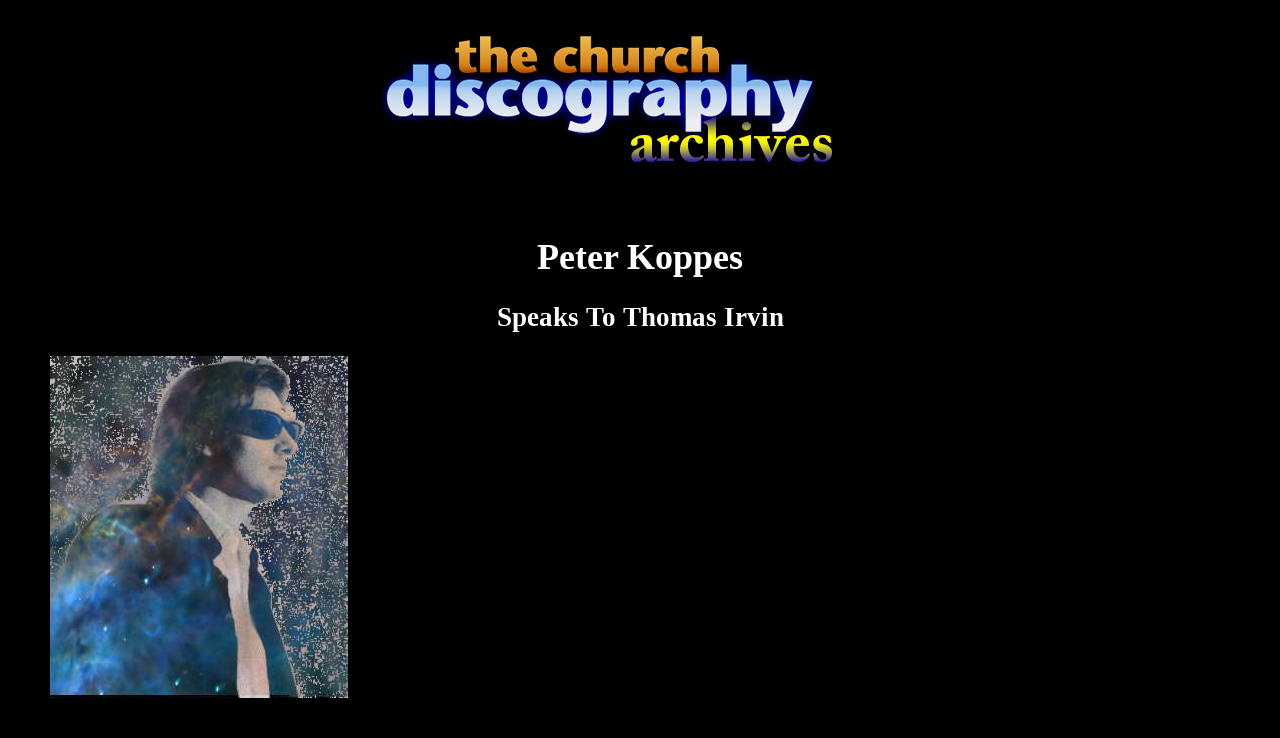

--- FILE ---
content_type: text/html
request_url: https://shadowcabi.net/archives/pkoppes/OSC/OLDSCsckoppes.html
body_size: 20655
content:
<!doctype html>
<html>
<head>
<meta charset="utf-8">
<title>Shadow Cabinet - Peter Koppes</title>
<style type="text/css">
body,td,th {
    color: rgba(255,255,255,1);
    font-family: Cambria, "Hoefler Text", "Liberation Serif", Times, "Times New Roman", serif;
    font-style: normal;
    font-size: 18px;
}
body {
    background-color: rgba(0,0,0,1);
    margin-left: 50px;
    margin-right: 50px;
}
</style>
</head>

<body>
<center>
  <img src="../../images/discography_logo-archive.jpg" width="703" height="160" alt=""/></center>
<p>&nbsp;</p>
<center>
  <h1>Peter Koppes</h1>
  <h2>Speaks To Thomas Irvin</h2>
</center>
<img src="bripk2.jpg" width="298" height="342" alt=""/>
<p>"I don't really talk about things very much, but I'm at a point now where I think it's about time I started telling people what I actually did."</p>
<p>After 8 albums with the Church and three solo albums (Manchild &amp; Myth, From the Well, and the newly-released Water Rites), Peter Koppes has remained the mystery man of the Church. While bandmates Steve Kilbey and Marty Willson-Piper have gotten more attention (and interviews), Koppes has not sought to turn the spotlight his way, preferring, to use an overused-but-appropriate cliche, to let the music do the talking.</p>
<p>But now, in this exclusive interview for Shadow Cabinet, Peter tells us what he's been doing since leaving the Church after the Priest=Aura album, and gives new insight into the Church's past and future.</p>
<p>Peter displayed great passion when talking about his contributions to the Church, (and erased many assumptions about who-did-what in the band) but his enthusiasm is clearly for the future, with the release of Water Rites and his playing on new material for the Church.</p>
<p>As a long-time fan (and one who swoons every time he hears the acoustic guitar solo in "Almost With You") it was a huge privilege to interview Peter, who, despite suffering from a sore throat, was happy to answer all my questions (in fact, I was unprepared for his willingness to talk, and was caught without a second cassette when the first ran out after 90 minutes). I told Peter that the last 5 minutes or so of the conversation didn't make the tape, but Peter laughingly told me to just keep it to myself, as it was a funny but passionate attack against a critic who had slagged him off as an incompetent guitarist.</p>
<p>The interview began with Peter asking a number of questions about how this was to be used, and when I told him it was for a Church web page, he said, "What's the name of your site? Is it Shadow Cabinet?" I explained it was, and that it would also be sent to the Seance mailing list. He asked about the nature of the mailing list, and I explained that it was an exchange of information for Church fans and that the question "does anyone know how to get a copy of Sing Songs" comes up about every week. Peter gave the first of many surprises immediately: "Steve's got a hundred in his basement. He doesn't know how they got there but he's apparently got them."</p>
<p>Thanks go out to Sebastian at Phantom for arranging the interview, and to Cathy Weise (coincidentally the most vocal Peter Koppes fan I know) for transcribing the interview. While "webbifying" the interview, Brian has linked only the first occurence of frequently used terms. The largest thanks, of course, I reserve for Peter, both for consenting to the interview and for releasing Water Rites. Which is where we begin...</p>
<p>PK: OK, well the idea of this record that I released is from the Iridescence sessions. You know Iridescence?</p>
<p>TI: Yeah, you bet. In fact, it's just outstanding.</p>
<p>PK: Really. I'm glad you enjoyed it. It's exactly the same sessions. We just finished off Iridescence out of the sixteen tracks that were recorded, and the other thirteen were just left to finish off as I could come to doing them. I ended up with quite a few guest artists apart from the original band on the record. It took quite a few years to do, but I did it in some of the best studios here in Australia. That's why it took a long time, because I did take advantage of people's gratuities, availability, and things like that. Some of it was done up at The Music Farm, which is probably where I spent most of the time doing it. I'd go up there occasionally to do a bit here and there. I don't know, what did you want to know about it?</p>
<p>TI: One of the things that I had noticed, actually just a couple of weeks ago, I was looking at some tapes that I had of an interview you had done on MTV during the Gold Afternoon Fix promotional time. You had said you had something new you were recording, and that it was a big production, and you said something like "yeah, I can't help myself", or something like that, about the production. That interview was after From The Well, so I thought that must be the Iridescence work, I suppose.</p>
<p>PK: Yeah. Well, that's probably right.</p>
<p>TI: So am I correct in assuming this is purely your production, or did you have another producer or engineer with you the whole time?</p>
<p>PK: I'm basically the producer and I had a co-producer that was on the Iridescence material. He was the full co-producer for that material. We recorded the backing tracks to ten of the songs with him.</p>
<p>TI: That's Ted Howard?</p>
<p>PK: Yeah. Another guy called Greg Courtney ended up finishing up the album with me, so I co-produced it with him and Anthony Smith, who actually spent a lot of time doing it with me as well. But, mostly, it was Greg and me who finished it off.</p>
<p>TI: Well, eveybody who's heard Iridescence just raves about it, especially Peak to Peak. It's one of those epic rock riff songs.</p>
<p>PK: I'm glad you like it. At the time, I was really glad. I thought it was the best thing on the record to release at that time, especially as a single. You can't buck the system. To get a successful record, you have to get airplay, so I thought that was the most likely song to get airplay. It got a bit of airplay around here, but as an album, Water Rites has much better tracks than anything on the EP. Although the EP has Her Mark, which is the band doing a track from From The Well, which would give you an idea of what the songs, for me and for the public, I thought it was interesting that they could hear the difference of a band playing songs compared to, you know, strict clinical production like From The Well, which I really like. The band sort of puts more energy into things.</p>
<p>The last track on Iridescence was a co-write with somebody who is in a different field of music. She's into a much heavier style of music, and so that didn't really seem appropriate for the album anyway. So I was happy to put the EP out like that, but the album is much more consistent. I don't know if I should be quoting somebody, but this person who contacted me here for the magazine in England said it's the most consistent Church solo album in her mind. I don't know if she's biased because she's a good friend of mine now, but I'm very proud of the tracks on that album. If I left The Church, it was because that band was such a good band to play with. Obviously, The Church was a fantastic band to play with, but I had an incredible musical experience with The Well. That's why I recorded the band. The tracks on the album are much closer to what you'd imagine, I think, a Church record would be like.</p>
<p>TI: In the sense, more of the Peter Koppes vision of what a Church record should be like?</p>
<p>PK: I suppose you'd have to say that, yeah. I was recording these things up in The Music Farm and people were dropping by, this is a beautiful studio in the middle of the hills of the most glorious beautiful country in the world, you know? Like the sub-tropical equivalent to the English countryside or something like that. People were coming by who didn't know where I was from, really, and just walked into the studio because that's the nature of the place, and they said "gee, that sounds like a band that I've heard before." And then they'd finally say, "yeah, that sounds like The Church." That's how I got an arbitrary opinion on it, from that point of view. I don't want it to sound like I'm selling it like that, because I didn't want it to particularly sound like The Church, because the idea was to do whatever I was doing when I wrote it. It's a pretty big production record, like we used up to thirty tracks on a twenty-four track machine. We put three or four tracks on the same track to mix it, which was a lot of work. It's like what The Beatles used to do on eight tracks, things like that. They'd have about four different sounds on the same track so they'd have to change the tones and mixing and things like that as the track went by, so it would be ready for the next bit. That's what we did. We had a twenty-four track machine that we had sometimes four or five things on the one track at different times throughout the song.</p>
<p>TI: Yeah, so you can save your tracks. You can use it for an intro and then later on that track gets used for something else so it's not like a simultaneous sort of thing.</p>
<p>PK: And there's an epic song on it as well. It's got a sixty track vocal.</p>
<p>TI: (laughs)</p>
<p>PK: What we did, we recorded this choir, an eight person choir, in stereo and double tracked it eight times.</p>
<p>TI: That would be sixty-four.</p>
<p>PK: Yeah. Then we bounced that down to two and bounced it onto the tape.</p>
<p>TI: Wow.</p>
<p>PK: So you can see why it took me so long to do anyway. It doesn't matter how long you take to do something, it doesn't necessarily make it good, but I think it's pretty good and a lot of other people do too.</p>
<p>TI: Yeah, you can at least appreciate the craftsmanship in something of that nature.</p>
<p>PK: I hate overstating technicalities because it sounds like it's a short fall to something really good, but it was a labor of love for a lot of people involved in the process too, that they went to that much trouble.</p>
<p>TI: Right. So now, do you plan to be actively promoting this in terms of live shows?</p>
<p>PK: I pretty much doubt that. The Church, for its success, used to lose money touring.</p>
<p>TI: Yeah. I've heard a lot about that.</p>
<p>PK: Yeah, so I think the times have changed a lot, you know? It's probably even less likely that people can go and tour now. I'd love to go and play with the band again, but I don't think so. I think I'm just going to release this record and move on.</p>
<p>TI: Somewhere along the line, we had some information that maybe you were doing something with a reggae artist or something like that?</p>
<p>PK: Oh yeah. Richard got involved with a guy called Starman. He's a very talented rap reggae artist.</p>
<p>TI: Like a dance hall kind of thing?</p>
<p>PK: No. A cross between hip-hop and reggae. Kind of spiritual political.</p>
<p>TI: He's from Australia?</p>
<p>PK: No, he's Jamaican. We're not really too sure about his genuine history, but he supposedly studied in England and lives in Australia and kind of goes back to Jamaica and things like that. He's definitely got a Jamaican accent, you know. He's musically great, but it was awkward to work with him because it was like reggae Spinal Tap. We did an African festival in the capitol of Australia, which is called Canberra, which is strangely the place where Steve and I met and grew up...</p>
<p>TI: Yeah...</p>
<p>PK: So we went and did an African festival there, and that's about all I ever did with him because we were lucky to get out of there with out a kind of financial... it's horrible to talk about money as being an important thing in the music business, but when it becomes a metaphor for people not respecting you...</p>
<p>TI: Right... yeah...</p>
<p>PK: It was just an organizational mess, really. The music was brilliant and was one of the greatest experiences I ever had in music.</p>
<p>TI: Is this something that was recorded, or was it just a one-off performance?</p>
<p>PK: Well, it was recorded for TV in Australia. ABC TV recorded one day. It was reggae Spinal Tap the whole time, and I couldn't take the stress so I left. That was with Richard and Anthony as well, actually.</p>
<p>TI: Anthony Smith?</p>
<p>PK: Yeah. They are fantastic musicians, I tell you, I just love playing with those guys, you know?</p>
<p>TI: Does Anthony play bass?</p>
<p>PK: No, no, he's the keyboard player.</p>
<p>TI: OK. I'm mixed up because I've got all my Peter Koppes stuff sitting here as my reference, you know, and I see just people's names listed on the back of Iridescence. It doesn't list who plays what. So on the Iridescence single, you've got Richard Ploog and then a number of other people whose names I don't recognize.</p>
<p>PK: Don't you? Jim Leone is the bass player from a band called Celibate Rifles. Anthony Smith is a very, very respected keyboard player, from my point of view and a lot of other people's. At the time when The Church started, there were two other bands in the country that were really good. One of them was Midnight Oil and the other was a band called Flowers, who later changed their name to Icehouse, because there was a band in America called Flowers. He was the original keyboard player with Icehouse/Flowers. TI: A friend of mine, Cathy, lives in Chicago and is the person who owns your Heyday shirt. She's a huge Icehouse fan and I'm surprised she didn't point that out to me.</p>
<p>PK: She owns my... it wasn't my Heyday shirt, it was Richard's Heyday shirt. He lent it to me because I came to the session wearing polka dots and they thought that would be too outstanding.</p>
<p>TI: Well, he lent you the better shirt, because I've got the shirt that he was wearing.</p>
<p>PK: Yeah, I really liked that shirt. The best one is still the one Steve had. It's a striped shirt, you can't really see, but it's got red kind of apple-looking things down dark stripes, and it's got light stripes interspersing that. I think that's the best shirt of all.</p>
<p>TI: That was very generous of Richard to give you that shirt because the one he wore is extraordinarily thin, in fact, and very see-through.</p>
<p>PK: Yeah.</p>
<p>TI: The one you're wearing is almost like corduroy.</p>
<p>PK: How did you get them in America?</p>
<p>TI: From a dealer down in Melbourne called Vicious Sloth. Cathy's in touch with a lot of Australian dealers because she's really passionate about Australian music. She got the shirt that you were wearing and was absolutely overjoyed because she's a huge fan of yours. About two months later she says to me, "now, I told you that they still have the Richard Ploog shirt, didn't I?" And I said "No, you didn't tell me that!" So I called them up and said "yeah, I'd like it" so...</p>
<p>PK: Mmm. And that's an Australian company?</p>
<p>TI: Yeah.</p>
<p>PK: What are they called?</p>
<p>TI: Vicious Sloth.</p>
<p>PK: (pause) Vicious...</p>
<p>TI: Sloth... like a tree sloth.</p>
<p>PK: Yeah? Vicious Sloth.</p>
<p>TI: So that was purely Richard's selling of the shirts then? He owned it the whole time, he never actually gave it to you or anything.</p>
<p>PK: No. He actually gave me one, one day, but he came by my house and borrowed it back and never gave it back to me, or another one!</p>
<p>TI: So what's Richard up to now, do you see him regularly?</p>
<p>PK: Irregularly. When he needs a new shirt. (laughs) He doesn't really do very much, musically. It's a pretty sad state. I know the most fantastic musicians in Australia and our club scene has died and there has been no input from record companies who have signed up and put millions into the most horrible bands. Most of our successful musicians are overseas. It's always the case. All Australian bands used to leave and go overseas. I live here because my family's here and I just decided to stay. I'm always thinking about leaving, but I like Australia. I do like it here.</p>
<p>TI: Wow, that's kind of a scathing indictment. I mean, it sounds really horrible to everyone who hears it, especially the people in America, when they hear that or read that, they're going to be like "oh, well, just come here and move in with me!" or "go to Los Angeles."</p>
<p>PK: That's what happened. Nick Cave went and lived in someone's loft in Berlin, you know? That's what happens.</p>
<p>TI: Yeah, he's a world traveler.</p>
<p>PK: I'm not that unhappy about the fact that some of these record companies have done so badly now they don't even have any money to interfere in the music, you know? So that the alternative bands that are here and have been here all this time are going to have a much better chance of selling records because they won't have to compete with the major companies and their crap. I think there's a turning point happening here.</p>
<p>TI: So they're reaping what they sowed.</p>
<p>PK: I think so. They don't even have people who sign up acts in Australia anymore. They've probably gone broke. The big labels here pretty much only distribute overseas artists now.</p>
<p>TI: Oh really?</p>
<p>PK: Yeah. Each company might have one major act, one Australian band you wouldn't really call "major" anyway, that they have possibly had for a long time or inherited. Like EMI inherited Johnny Diesel, otherwise they wouldn't have him anyway.</p>
<p>TI: The bit that I read, and it was just within the past day or so, said something about it being a limited edition and that they were only producing a few copies or something like that. What's the story with that?</p>
<p>PK: Well, yeah, basically we just decided to put it out so that fans could get a copy of it. There's a fanzine in England called North South East and West, do you know about them?</p>
<p>TI: Yes.</p>
<p>PK: They're excellent. Basically, a girl here in Australia contacted me to do an interview for her, and showed me the magazine. I was really impressed. They're in like their fourth issue already now. I thought there must be an incredible amount of interest out there. I'd finished this album two years ago, and had just been sitting on it because, I don't know, there's been a real lack of interest in things here. I was finishing deals with some people and had business copyright things, and I didn't want to release it in that situation, so I just kind of put it aside and forgot about it. And then suddenly this year, I've had a lot of people ringing me up because they'd either heard it, through an engineer or other people who had tapes, or had heard about it saying "what's happening, why don't you release it?" I thought the best way to release it would be to just do it like this with all the interest in the fan base and things like that, and the fact that I think record companies were barking up the wrong trees for what they thought would be "saleable items." In this country, it ruined a lot of the record companies who don't even have people phoning up acts anymore and they spent money on stuff that was just crap, you know? That was another reason why I didn't find the right kind of support in this country. I just made it for export and mail-order only.</p>
<p>TI: Yeah.</p>
<p>PK: Surprisingly or not so surprisingly, America has been a very appreciative country for The Church. In this country, obviously, the people that like us just love us. The media here, they've got free magazines now. Before that, you had to buy these magazines, and a lot of them were kind of against us because Steve started out by saying he thought we were the best band in Australia.</p>
<p>TI: Right...</p>
<p>PK: There's a kind of parochial attitude here with a lot of the Australian bands, I don't know if you've heard about them, like Cold Chisel and John Farnham, those kind of bands?</p>
<p>TI: I don't know those two.</p>
<p>PK: Yeah, well they're huge here, right? The Australians thought they were really good bands and they never did anything overseas, and they used to try and ignore us. So we actually have a lot better appreciation outside the country, as far as like numbers anyway. The people in this country that like us are fanatical about us, obviously, but they're surprised how successful we are overseas. Everybody is.</p>
<p>TI: Is that something that you can attribute to a musical style issue, or is it something you have no clue as to how it ever came about? For instance, I've heard that in Europe, you guys have had a lot of trouble making any inroads in England, but that Spain and Italy are really good to you.</p>
<p>PK: Well the funny thing is in London, we have the most fanatical audiences of anywhere in the world.</p>
<p>TI: Oh?</p>
<p>PK: Yeah. It's a very strange phenomenon. We never toured Holland for ten years, because they didn't think we'd be popular there. And when we finally did, we just sold it out every time. It's an incredible story. The Church is an incredible story of embarrassment for promoters and record companies. We were signed to Warner Brothers (in the US) and they didn't really know how to handle it. They tried to promote an album that was basically two EPs put together (Remote Luxury), and then we were dropped from our Australian record company (EMI) after Heyday, and then Arista records had a gold record with us. Then Australia got probably a bit embarrassed, but EMI's got a reputation for being embarrassed with a nickname of Every Mistake Imaginable.</p>
<p>TI: (laughs) I've actually heard that. That's actually on the web page. They've got links to other things that might be somewhat vaguely Church-related, and there's a link to the EMI page. It says that you can see if you think that EMI stands for Every Mistake Imaginable.</p>
<p>PK: Yeah, well they're still putting out our CDs now.</p>
<p>TI: So if this is all older material, what are you doing currently and should we be looking for any sort of tour or anything of that nature?</p>
<p>PK: Well, I've kind of almost retired, really. I've got other material that I've been doing. I almost put out another single a little while ago. That was the other idea. With this album, I had a lot of faith in it and I thought there's no point putting it out if it can't sort of get a lot of exposure in some way. I thought at the time, three years ago when it was finished, it wasn't the right time to release it anyway, because music had gone into kind of a modern noisy phase. Whereas now, I think that the material is kind of like, not very current, if you know what I mean. But it doesn't seem old fashioned at all.</p>
<p>TI: To be more in a kind of traditional rock band?</p>
<p>PK: Yeah, I suppose. To have melody, you know? (laughs)</p>
<p>TI: And what is on the horizon, what are you doing right now?</p>
<p><strong>PK: Well, I actually just recorded five tracks for The Church.</strong></p>
<p>TI: Oh! Well that's a bit of a bombshell, can I say that right away?</p>
<p>PK: Well, I don't know if they're all going to be on the next album. There's some confusion about that at this stage. But certainly, one of them is a twelve-minute epic and it's Steve's favorite song on the record.</p>
<p>TI: Is it like in the Life Speeds Up kind of vein?</p>
<p>PK: No, no, no, it's kind more like an ambient epic.</p>
<p>TI: Something kind of like Chaos, maybe?</p>
<p>PK: No. Completely different. It's twelve minutes long and it's just kind of strange. Steve was playing guitar and I was playing guitar, and we just double tracked as we went along, and the song just was kind of made up. It's kind of like a musical version of a Monet painting, because it's all kind of like bits that you listen to and you're not really sure that it means anything separately, each thing. It's a composite. It's kind of like... for me, I maybe use the water analogies too much, obviously with From The Well and Water Rites now... for me, it's kind of like a buoyant pool of music without any real, um, structure.</p>
<p>TI: Right. Well the water metaphor has certainly been used by people other than you, so I think it's safe territory. And I don't mean that in a bad way.</p>
<p>PK: Well my record label, or publishing company, is called Worldwater Music. I just find it's a very strong metaphor for a lot of things. I'm going to drop it after this actually. (laughs) I think I've done it, I've milked it, if you'll excuse the liquid metaphor. (laughs)</p>
<p>TI: Well, we'll avoid all the possible fluid metaphors on that. Whenever there's an article written about The Church where there's talk about live performance, the writer is always trying to describe this dichotomy between you and Marty. Typically, they first say something like "Peter stands like a statue, playing these epic layered things while Marty jumps around and plays little fast things." That's like the summation that you get.</p>
<p>PK: Well, that's not bad. It's certainly appropriate a lot of the time.</p>
<p>TI: I want to ask you about some specific songs. There are some songs I listen to and imagine, from what I know of Peter, that he probably came up with the main riff of that. So we'll play "Check Tom's Accuracy" here.</p>
<p>PK: OK.</p>
<p>TI: Am I correct that the two very distinct parts on North South East and West were written by you and Marty, like the intro part that goes (Thomas sings Peter's intro riff) you came up with that, and then Marty put his little speedy descending pentatonic thing over that?</p>
<p>PK: Yeah, correct.</p>
<p>TI: And then Antenna. I always thought that the fast strummed waltz-timed kind of thing seemed like it would come from you.</p>
<p>PK: Um... the waltz? Well it is a waltz anyway, isn't it?</p>
<p>TI: Yeah, but just the quick strummed part.</p>
<p>PK: The intro?</p>
<p>TI: Yeah, the intro... and that would be the genesis of the song as well.</p>
<p>PK: That pretty much came together - Marty and I both sort of brought that together at the same time, the intro for Antenna. The descending thing was part of probably Steve's part in there, I think. The chorus would have been a typical thing of all three of us playing three different things at the same time and not knowing who did what, but we'd find a place within that for each of us. It's a weird way - it's probably the only way three people can sort of write something in a way without a psychic connection, which music is in a way as well. This is probably sounding pretty weird to you, trying to describe music, but we've often tried to work out what actually happens when we get into a room together anyway, but we never play the same notes. The bass will play either the root or a note within a chord and Marty and I will play different chords. Do you play guitar or any other?</p>
<p>TI: Yeah, I play guitar.</p>
<p>PK: Well you can play a G and a C at the same time on the guitar, right?</p>
<p>TI: Yeah, sure.</p>
<p>PK: And if you play a D at the same time, you kind of end up playing North South East and West.</p>
<p>TI: (laughs) Yeah, that's one of the first Church riffs I learned, actually.</p>
<p>PK: Our whole structure is kind of playing different chords at the same time. We never ask each other what chord you're playing, because that would ruin the whole thing. So with Antenna, the chorus was everyone trying to play what they thought the chorus would be, and it would all kind of move in a certain direction and we end up playing the different chords at the same time in a way that has some sense rather than just being crazy.</p>
<p>TI: And so that sense is just achieved through trial and error, or you just stumble onto it?</p>
<p>PK: There's some kind of guidance. I don't know what that is, that's what I mean by that psychic thing, but when we do it, we end up with something... someone plays along with us as well. I don't know if you've read any of the interviews, there was something mentioned about Gusto. We coined him as a character. That thing that was greater than the sum of the parts was called Gusto as a joke.</p>
<p>TI: The next question is on big, um... "plain" solos, where it's really clear that a person is playing a solo composed of individual notes, those kind of died out after Seance. Like there was one on <em>One Day</em> and one on <em>Disappear</em>. But then after that, all through Remote Luxury and Heyday and everything after that, there wasn't a specific solo part. Early songs like <em>Almost With You</em> had the acoustic solo and everything... was that a specific decision made in the band not to do that kind of solo?</p>
<p>PK: Yeah, probably. It was kind of like we thought it might be a bit passe, like drum solos were getting a bit out of date. We probably tried to avoid songs that ended up with a structure that needed a guitar solo. In fact, Metropolis, we labored over that for a long time to come to the conclusion that it only needed a one note solo for the impression to be greater than diluting it by having two notes.</p>
<p>TI: Metropolis was another one I was going to ask you about, the structure of it, whether it was one you had a primary role in.</p>
<p>PK: Right again. And Grind was the other one.</p>
<p>TI: Grind was one of yours then? The D minor, saddest of all keys? As Nigel Tufnel would say, bringing it back to Spinal Tap.</p>
<p>PK: Yeah, that's the one. (laughs) Maybe subconsciously I remembered that.</p>
<p>TI: The other thing I always wondered about on the albums, if the songs were credited to Steve, and I've seen Steve play guitar so I know he's somewhat competent, but it seems to me that he couldn't have written all the riffs. I was just wondering how much of the early material that is riff-based came about. Did Steve have just a basic chord structure and then you guys built your riffs over that, or how did that work?</p>
<p>PK: Tell me a song that you've got in mind.</p>
<p>TI: (caught unprepared) Let me think about that for just a minute...</p>
<p>PK: I did a lot of musical arrangement for the stuff in the early days.</p>
<p>TI: The first album has a lot of riffs, for instance, Unguarded Moment has a really specific riff kind of thing.</p>
<p>PK: I wrote the middle eight and arranged the intro and outro. I've tried not to talk about things like this, because it caused a bit of problem in the band, really. You know, what is writing and what isn't writing. The Tin Pan Alley days of songwriting is if you've got the chorus, than you've got the song almost, you know?</p>
<p>TI: Right, exactly.</p>
<p>PK: And they extended that to the verse, basically, but they don't really include middle eights. And yet, if they play a middle eight on a TV theme and not the rest of the song, the person who wrote the rest of the song gets the copyright, not the person who wrote the middle eight. I've always had a big problem with that. You can't really give someone a songwriting credit for writing a middle eight, but it did cause a few strange things in the band for a long time. I didn't really talk about things very much, but I'm at a point now where I think it's about time I started telling people what I actually did. You know Too Fast For You and Tear It All Away and, what was the other...</p>
<p>TI: Sisters?</p>
<p>PK: Yeah, those three songs were actually mixed at the same time as the first album by Bob Clearmountain. Well, not at the same time, but they were released as two separate singles, a double-single package after the first album. We weren't happy with the mixes, so I mixed them [with] Bob Clearmountain, and never insisted on having credit for that on the record, and I've come to realize that as downplaying the kind of capability and trust the band had in my contributions to the music. Those three songs, I mixed with Bob Clearmountain for that album.</p>
<p>TI: I noticed on the Russian Autumn Heart CD, the bonus tracks on there, you're credited as mixing those.</p>
<p>PK: There was an album in Australia called A Quick Smoke At Spots that has all of those tracks that I basically mixed.</p>
<p>TI: Hunter, The Feast...</p>
<p>PK: Steve and I mixed some of them, and the other ones I mixed with the mixing engineer, obviously.</p>
<p>TI: That was another thing I was going to mention was on the Quick Smoke At Spots stuff, there's been a lot of people on the Seance list asking if some of this stuff, as well as Musk and some others that are just in-between songs that no one can seem to place, were these done as demos when you were trying to find a new label when Arista eventually did pick you up for Starfish?</p>
<p>PK: Musk and Trance Ending, are you talking about those two tracks?</p>
<p>TI: Yeah.</p>
<p>PK: They were just done for fun at Steve's home studio at some time, you know, just for the hell of it.</p>
<p>TI: And the other songs from A Quick Smoke At Spots were outtakes from Starfish and Gold Afternoon Fix, or do any of them go back - someone had theorized that he or she thought they were probably leftovers, going back as far as Heyday, maybe.</p>
<p>PK: No, if we had extra tracks back then, they ended up on b-sides and things like that. Most of the stuff that were b-sides were properly recorded stuff. Up to The Golden Dawn, I think even that was recorded with another engineer. I think we started with Musk and Trance Ending where we were left to our own devices in the studio. That's probably why they're so self-indulgent, but it shows that side of the band as well.</p>
<p>TI: Another mixing question that has kind of embroiled people in discussion is the Seance album, because so many people, myself included, think that the drum sound on that album is just atrocious. Except I do kind of like what happens on Electric Lash, when you get that snare drum sounding a machine gun kind of thing.</p>
<p>PK: Or a pop gun. You should thank your lucky stars that we had it changed from what it originally sounded like!</p>
<p>TI: (laughs)</p>
<p>PK: I swear, we almost had the producer in tears when we said "what the hell is this" and he said "if you didn't want it to sound like that you shouldn't have employed me." We were touring so we didn't have any control, but when we heard it, we were shocked. He said he was going to play it down, and that's the result from playing it down.</p>
<p>TI: I'm very glad to know that you'd made an effort on that, because it's something that a lot of people have wondered about for quite some time. Do you have a little bit more time? I've got a few more questions.</p>
<p>PK: Yeah, as longs as my voice holds out.</p>
<p>TI: As long as you're not bored by it or offended by any of the questions.</p>
<p>PK: I only do this, like, once a year these days. This year it's been twice.</p>
<p>TI: This will last you for awhile because there will be people discovering it intermittently. It won't be like a magazine that's published and then is off the rack after a month.</p>
<p>PK: I'm really interested in the Internet, actually. If you're going to post something on that, I think it's really worthwhile.</p>
<p>TI: Great. Do you currently have an email account or anything like that?</p>
<p>PK: No. I go down to the Internet Cafe. We've got all these cafes here in Sydney that have got computers in them, you can just go and log on. A friend of mine is a graphic artist for an internet school, doing web sites and stuff like that, and I checked out the Church file there. I think it's quite an exciting field, really.</p>
<p>TI: Yeah. The beauty of it is the hierarchical categorization of things and the way you can find one thing based on another thing. When I first got online access, within five minutes, I was reading about The Church and I was like "wow, this is fantastic." In terms of percentage of the population, it's still quite small, and people will continue to find it.</p>
<p>PK: Well, as long as they're linked up the way you mentioned, it's going to save a lot of people, because otherwise it would be a little bit daunting, I think, to go to the internet and never find things. Because they're all linked up, I think that makes it a bit easier.</p>
<p>TI: Absolutely. Another thing that has been has been a big discussion topic among the people on the Seance list is solo albums. People will say they like Steve's stuff or Marty's stuff, and a lot of people have said "I've got Koppes' stuff, but I don't like his singing." Have you heard that kind of thing before?</p>
<p>PK: Um... yeah. Most of the time they say they can't hear my singing or can't hear the lyrics. Everybody said different things. Some people said they thought my singing was better on my first album when I thought I wasn't singing very well. I don't know, I always knew I wasn't a Pavoratti or something like that. Sometimes I wonder whether I should try and sing in a style because if you think about the best singers, they've got a style and an attitude in their singing. Even people like Mick Jagger, who doesn't think he's a good singer, has a style and that's how they carry themselves. I've always been a little bit averse to mimicking a style or something like that. I try to be very straight. I'm not a singer, I can carry a melody, I think, but my style of singing is kind of journalistic.</p>
<p>TI: Can you explain that particular adjective? Is that a metaphor or what?</p>
<p>PK: It's kind of like if you have a newsreader, they have to have a interpretable accent. By all the different parameters of accents, they have to be general. Like the Queen's English is a very tainted English. It's very stylistic. A BBC newsreader has to be able to be understood by all the different accents of the English dialects. And yet, as much as I would think that's what's in my projection, what I would think about doing on a stylistic level, strangely enough, it makes it very hard for people to understand what I'm saying anyway. Another way of singing is to have the sound more as a melody rather than to enunciate anyway. I'm a terrible enunciator, so I don't think that's what people mean when they say they don't like my voice. It's the same as what someone who didn't understand Lou Reed would say about his voice. Not that I'm saying I have as good a voice as him, I know I haven't, he has a vibrato and a style. But what carries him very much is the essence of his attitude and musical greatness.</p>
<p>I don't know, it's a matter of taste, isn't it? I've heard Neil Young singing really badly and I've heard him singing beautifully. On Harvest, he's got the most beautiful voice, but when he sings "Broadway" on Freedom, I didn't buy that album when I heard that! I couldn't listen to that. It took me a year before I could buy the album and decided not to listen to that track. He's got a terrible voice, Neil Young, like Ragged Glory is his opus as far as Neil Young fans go, but I can't listen to it because his voice is so bad. I'd go and see him live and I love the artist, but I reckon he's got a worse voice than me. (laughs)</p>
<p>TI: Yeah, well he certainly gets the feeling across. On a song like Needle and the Damage Done or something like that, it's a very light take on a voice that isn't designed to really do that.</p>
<p>PK: You know that song Mellow On My Mind?</p>
<p>TI: Um... I know Gentle on My Mind...</p>
<p>PK: No, Mellow On My Mind is a classic Neil Young track and basically, it's the most bootlegged track from live albums and everything because his voice cracks in the middle of it, and it's a most difficult song to sing, but it has so much feeling and it's such a plaintive kind of melody that when his voice cracks, it just sounds like he can't sing because the emotion has overcome him as well. It's the most bootlegged track because everybody who's a Neil Young fan can see so much of the soul of the man through that. But anybody who hears it for the first time, including myself, is just disbelieving. It's on the album Tonight's The Night. If you ever listen to it, you'll understand. Now that's a really badly recorded album too, which I found very hard to listen to myself, and a diehard Neil Young fan who lived with me just played it so often that I ended up seeing right through the technicalities into the soul of it, and I have to agree with him, it's one of the most feelingful records ever made. But you have to go beyond the technicality.</p>
<p>TI: To go a little further on the Neil Young theme, I didn't know you were all that passionate about him, he's got some great guitar solos that are just one note over and over and over, and his style sounds very much like ...</p>
<p>PK: He's a Scorpio too, you see?</p>
<p>TI: (laughs) Then you're a Scorpio?</p>
<p>PK: Yeah.</p>
<p>TI: But I wouldn't say that there are many stylistic similarities between you and Neil, that's the thing. It kind of surprises me because I would say that your solos sound more planned out, whereas his sound like he doesn't have any idea what note he's reaching for, but yet he's...</p>
<p>PK: He's more frenetic.</p>
<p>TI: Yeah, the phonetics of it and the way he plays the notes</p>
<p>PK: No, I mean FRENETIC.</p>
<p>TI: Oh, frenetic... I thought you meant phonetic, like in the speaking sense.</p>
<p>PK: I'm more phonetic.</p>
<p>TI: (laughs) The syllables of the notes.</p>
<p>PK: Yeah, it's kind of like when I play a solo, I think it's kind of like singing, you know?</p>
<p>TI: We're back to singing again, then.</p>
<p>PK: It's probably my truer voice, maybe. But I like singing and would like to find a really great style.</p>
<p>TI: I think the style on Iridescence is great, especially on the opening track when you hit that low note in the intro. That low note there is hit with really nice, rich, bassy resonance. It sounds really fantastic. Especially because the other instruments haven't come in yet.</p>
<p>PK. Mmmm. Thank you very much.</p>
<p>TI: I'll thank you for the song, because it's a favorite of mine. If I've got five minutes before going to work I'll say "I want to hear something, what do I want to hear... oh, I'll put on Iridescence, hear Peak to Peak."</p>
<p>PK: So you really like the rock stuff, do you?</p>
<p>TI: Yeah. It's kind of like the missing elements out of the stuff that was on Sometime Anywhere. There wasn't as much as of that, and I really like it a lot, I've seen some shows from the Starfish and Gold Afternoon Fix tours that were big epic rock shows, and I love that. But I love the other stuff too.</p>
<p>PK: What city are you in?</p>
<p>TI: I'm in Lincoln, Nebraska. You may have passed through Lincoln quite a few times because we're on Interstate 80, which is one of the big east-west thoroughfares. But you played Omaha, Nebraska, sixty miles away, on the Starfish tour right towards the end. The first time I saw you was in San Francisco at the Filmore at the start of the Starfish tour. In fact, I saw you and Richard and Marty leaving the stage door, and I was standing in this long line of people, and I couldn't believe that no one recognized you. In fact, this gets to another question: you and Marty that day, and quite a few other times I've seen you, were wearing the most tight pants imaginable. I was wondering if that was a specific stylistic hallmark of The Church or anything? I'd never seen pants as tight as yours and Marty's were that day.</p>
<p>PK: The English and the Europeans all wear them. We used to buy our jeans in London and Holland.</p>
<p>TI: Just for that reason?</p>
<p>PK: Well, those were the only ones that used to fit us! (both laugh). I think we like that kind of medieval foppishness. They used to wear tights, but you can't wear tights these days.</p>
<p>TI: Yeah. Well under some circumstances... but jeans are more characteristic of a rock band, unless you're Jethro Tull or something like that.</p>
<p>PK: (laughs)</p>
<p>TI: Actually, that kind of middle ages foppishness that you mentioned there reminds me of a band that's sometimes accused of that, and that's All About Eve. I was wondering what you thought of Marty's work with All About Eve.</p>
<p>PK: (long pause) Um... I thought his work with them was really good. I thought that what he did with them was better than what they did without him, for sure. I was surprised it wasn't more successful and I quite enjoyed some of the singles. Yeah, I thought it was OK, yeah.</p>
<p>TI: I think it's really tremendous...</p>
<p>PK: Some of the recordings were magnificent, like the album they did with Warne Livesy (Touched by Jesus). I don't know them very well because I wasn't that mad on the band really before he'd joined them, but he played me some of their stuff and I've heard some of it since then, and I thought, yeah, the recordings were really great. They sounded really nice and everything, but I don't really have any of the records. I don't know, there's a strange thing, sometimes we kind of ignore each other's stuff in a way.</p>
<p>TI: How about Sometime Anywhere ? I assume you've had a chance to listen to that.</p>
<p>PK: Yeah exactly. We try to ignore each other. (laughs) No, I like a few songs on there. Obviously in any band there's differences of musical taste. You might attribute the rock side of The Church to me but Marty did the Reptile riff. I was playing drums when we wrote Tantalized.</p>
<p>TI: Oh!</p>
<p>PK: Yeah, Marty and I wrote Tantalized, the basics. Usually, songs kick off from somewhere and then everybody joins in and puts parts in after that.</p>
<p>TI: Right...</p>
<p>PK: Tantalized was Marty and I, basically. I was his support for that side of the heavy side of the band. I suppose without me, it went more in a different direction. And naturally, it has to because it's like a conversation. You have a different conversation with a different collection of people. Someone leaves, you know, it becomes more intimate, and you talk about the other person behind their back, you know?</p>
<p>TI: (laughs)</p>
<p>PK: There's no mystery about it really, and music is the same thing. Sometime Anywhere, you'd probably say that you miss the heavier side of it, and I think I did too. I don't know, anything I would say would sound like bagging it or, I don't know... I don't play it very often, but I like My Little Problem, I like Steve's "confessional" style of singing. He's a great artist. I used to like playing with Marty and I still do. That's the good thing about having done some stuff with The Church again. People naturally jump to conclusions and they're most often bad conclusions about things.</p>
<p>TI: The notion being that there's some sort of big rift between the three of you, in other words?</p>
<p>PK: There always was. There was always a strong competitiveness and strong respect that was always in balance within the band, until it got to the point where, for whatever reason, I've spent a long time trying to work out why, I just didn't want to be a part of it anymore. I wanted a break from it or something. I don't know. I was going to be flippant when I was asked why I left the band, I was just going to say I felt like it, because that was the only excuse I could really have. I'd thought about it since the beginning of the band anyway, seriously. I think it's because everybody's competitive and there are staunch individuals in the band especially. I don't know, it's a difficult thing to talk about. I'm not used to being protective about opinions within the band.</p>
<p>TI: Well I don't want you to say anything you don't...</p>
<p>PK: I don't really care anymore. As far as I'm concerned, that did about as much damage to me as it did any good for the band anyway. I'm content... like I say, I went back and played some songs with the band on the new album. I don't need to be as protective of my opinion anymore because people can see from that a lot more about my attitude to the breakup.</p>
<p>TI: When there have been polls taken on the Seance list of favorite albums, the three that always come up at the top are Heyday, Starfish and Priest=Aura.</p>
<p>PK: Yeah?</p>
<p>TI: Priest=Aura, that one kind of surprises me. It's one of my top three as well, but I'm always surprised at how many people like Priest=Aura. It took a long time for it to grow on me. At first I thought it was a really dark album...</p>
<p>PK: It's Steve's favorite, and my favorite as well. Yeah, it's a dark album, isn't it?</p>
<p>TI: Yeah, and about halfway through about what would be the second side, it seems to me like it stops being really song- specific. Things like The Disillusionist, Chaos, Film and some of that other stuff towards the end there seem to be all kind of part of a greater thing, whereas in the middle you have stuff like Kings and whatnot that kind of stand out as specific songs. But towards the end there, it gets really... unified or something.</p>
<p>PK: Well we didn't record them in that order, so that wouldn't mean anything to us. That's just the illusion, I suppose, or maybe it's part of the reason it was structured like that. If that means something to you, maybe it did to Steve or whoever as we put it together. That was one of the reasons why I decided to go back and do some work with The Church again, because I felt that was a transitional thing and we were heading into a new soundscape. I thought there was still something worth tapping there.</p>
<p>TI: How did that one sell?</p>
<p>PK: Badly.</p>
<p>TI: That was the impression. It didn't really get big attention in America.</p>
<p>PK: Yeah, that was another reason why I left the band, because I didn't think we'd be asked to do another album anyway.</p>
<p>TI: That was my other question, about the practical life of a musician. I was listening to an interview the other day with Robyn Hitchcock, and he was talking about how his big concern was to have a career that wasn't based on hit singles.</p>
<p>PK: Yeah.</p>
<p>TI: It seemed kind of strange, because you get the impression that somebody like Robyn Hitchcock is going to be not so concerned about the day-to-day aspects of making his living, but then you think, well sure he is. So how much do you think about what impact something's going to have financially?</p>
<p>PK: I was always aware of the economic necessity for a band's existence, but you can't be penny wise pound foolish. More important than that, you don't want to damn your own respect for the thing you love the most by prostituting it. Luckily, out of all that, if you write enough songs, generally you find with the right attitude that no one knows what that miracle hit single kind of thing is. Sometimes it just pops out. You don't write them, they just happen. So, out of a collection of songs, you're going to naturally have things that are going to suit different moods, because out of your own boredom, your mind will travel to different spaces. You don't consciously think you're going to write a hit single. You've got all of those things in your mind that can happen with anything you're doing. You just hope that there's going to be something that's popular, something that's going to be good album music, something that's going to be aggressive, something that's going to be peaceful. If you've got a rich imagination and you sit down with other people who have rich imaginations, you're generally going to have a spectrum of music. That's how we've always worked. You put it out, and the popular song, if it's going to be really popular, you'll have a really popular album. It's as simple as that.</p>
<p>TI: Yeah.</p>
<p>PK: Simple as that.</p>
<p>TI: That was certainly the impression that everybody got from Starfish, that Milky Way got Starfish into a lot of people's homes.</p>
<p>PK: I knew that was going to happen too. I knew that we needed a novelty song, you know. I call that a novelty because we didn't even record it with Richard. It was such a novelty we couldn't rehearse it.</p>
<p>TI: Really?</p>
<p>PK: Yeah, it was done on Synclavier in another part of the studio while we were recording the album. They brought it in near the end of the album and Marty, Steve and I just put our parts on top of it.</p>
<p>TI: Wow. That's remarkable, because it is the only song on there that has really noticeable keyboards, but it seems like the kind of song that you can kind of just bang out in five minutes and get your backing tracks.</p>
<p>PK: Yeah, well for some reason, because it was acoustic - Marty's part was an acoustic part - we could have done it these days, really, but at that time, that was enough reason to flinch and not rehearse it, because his part was an acoustic guitar part and he can't get in a room with a drum kit and an acoustic guitar. There's no competition.</p>
<p>TI: (laughs) Yeah.</p>
<p>PK: We thought that would probably destroy it anyway. Yeah, we haven't often recorded just acoustic guitars in the band as a backing track. So that's why that was done like that.</p>
<p>TI: Speaking of recording backing tracks and drums and things, Gold Afternoon Fix, from what I understand, had a lot of drum machine on it.</p>
<p>PK: Yeah.</p>
<p>TI: In some places you can really hear it and in others you can't. I always thought that Essence seemed like the sort of song that could be one of those big kind of epic numbers, in the Life Speeds Up, Is This Where You Live kind of vein.</p>
<p>PK: You're right. That was one song that should never have been done with a drum machine. To Waddy's credit, Waddy Wachtel, the producer, he didn't know anything about drum machines. So what he did was just lifted Richard's drum tracks off the tape and put them in a drum machine, imitating Richard's drumming. So it didn't sound like a drum machine, particularly, and that song sped up. From the beginning, it used to speed up, then get into full swing like a locomotive and then stop, slow down, and speed up again. Waddy said that no song should ever speed up.</p>
<p>TI: Really?</p>
<p>PK: Yeah. And, being Jewish, Steve couldn't help saying "well how about Hava Nagila"?</p>
<p>TI: (laughs)</p>
<p>PK: He had no reply to that, of course, but he did the best he could at the time. There were a lot of problems. Richard wasn't playing well because there was dissatisfaction between him and Steve, actually. Unfortunately, emotions play a strong part in the ability to play music.</p>
<p>TI: Yeah.</p>
<p>PK: It was a shame. I can't really listen to that album, really seriously. I'd listen to it and listen to the songs and imagine how we used to play them live and how the demos were recorded. They might have been better to put out, really. But they were much rougher, obviously, and people would feel that it wasn't recorded very well. But you're right, that song is a rock song. That's one reason why with Iridescence and my album, I refused to use drum machines. And even then, I ended up having to do two tracks with a drum machine anyway.</p>
<p>TI: Why was that?</p>
<p>PK: Um... Richard basically didn't get it together. I don't really like to say it, because I think Richard's drumming is better now than it ever was. But at the time in the studio, he was under a lot of pressure, and I think I wore him out.</p>
<p>TI: That was another issue that I had. As I mentioned, I think Priest=Aura is fantastic, but I thought on the Gold Afternoon Fix tour, maybe Jay Dee Daugherty didn't have as much of a feel for the pacing of some of the stuff when I saw you in Minneapolis. It seems like towards the end of the set, when you were doing songs like Tantalized, Jay Dee kept it at more of an even pace and didn't really kick it into high gear, as it were.</p>
<p>PK: Yeah. And that's always a problem. The parallel is when you record songs as demos for the first time, they're really exciting but they're rough. When you record them properly, they always lose something. We did the most confident tours with Jay Dee playing drums. We'd go on stage, but because we knew that he'd be reliable, we were confident and we would start at a point and end at a point. It got better and better and better, then that reached a plateau, as everything does, but it was certainly a peak achievement. With Richard, one night would be fantastic, the next night would be rubbish. That's the dilemma for any passionate artist too, in their own attitude to their playing. If you want to have a spontaneous thing, you're going to have to take big risks. And Richard's spontaneous.</p>
<p>TI: I've got a couple videos from some shows in Milan during the Starfish and Gold Afternoon fix tours. On the Starfish tour with Richard, Richard's just on fire. There's one track on there, I think it's When You Were Mine (note: it was actually You Took), and he did this gigantic long buildup where he's just going (Thomas makes rapid, loud drumming noises), and it won't break in to the chorus, it just won't do it, and then finally he brings it in, and it's just like such an, if I can use the term, orgasmic kind of expression. I just watch that and go "man, Richard was just so fantastic."</p>
<p>PK: He's a great artist. Many people have said what you said, and it's been a dilemma, really.</p>
<p>TI: He was a very nice guy too. As I mentioned, when I saw you guys in San Francisco, I walked with Richard for about ten minutes. That was the first time I'd ever seen The Church, and I was in San Francisco with my parents, had no idea that you guys were even playing. I found out about it that night and I'm like "oh God, my favorite band is playing here tonight, this is unbelievable." And then I got to talk to Richard for about ten minutes and I was just floored by it. Thought it was just fantastic. And so ever since then, I've been the big Richard Ploog supporter.</p>
<p>PK: Hmmm. He's a bit like the Syd Barrett of The Church, you know?</p>
<p>TI: (laughs) Yeah, but Syd got consistently worse.</p>
<p>PK: So did Richard.</p>
<p>TI: But you said that now his playing is as good as ever.</p>
<p>PK: Yeah, well, when he puts his mind to it, he's fantastic. But his behavior freaks people out. He's a passionate human being and he's very unreliable at times. That's the artistic side. He's played with a lot of people, he's played with a lot of bands around here. Some of the best people on the alternative underground scene who are doing very well now. They love to work with him, they all respect his drumming so much, but they find him really unreliable. It's the saddest thing.</p>
<p>TI: There's a lot of people that have this kind of reverence for the material that was done with Richard, more than anything else. Another thing I noticed, was all the albums that had Richard had ten songs. If you're talking from Blurred Crusade up to Starfish, they all have ten songs. I was wondering if that was any specific plan on anyone's part.</p>
<p>PK: Yes, it's a spiritual numerological element.</p>
<p>PK: I'm joking. (laughs) Yeah, I don't know. I think we started thinking in terms of CDs, so we probably wrote more songs knowing that we could get them on anyway.</p>
<p>TI: Did you think in terms of album sides or cassette sides, or do you do that in your own work? I always think in terms of there being some kind of delineation between halves on an album. Maybe that's just because I grew up listening to albums. Do you see that?</p>
<p>PK: Yeah, they still put things out on cassette anyway, so you still have to think in sides and intermission. That's one shame about CDs, they don't have an intermission. I think to take up forty-five minutes of somebody's time, impressing on them the same culture, or from the same persons' opinion of culture, is quite a demanding thing at every listening. Sometimes, I think that's why it's nice to have a shuffle thing on your CD. That's what I do myself. Even with my favorite artists, I get sick of having to listen to the whole album right from the start every time. That's a good thing. You find yourself thinking, oh I really like side two better than side one. It's not just an illusion, I think that there is a richer thing if you can put on just the second half or put it on shuffle and get a different set of songs first. That's the big problem with CDs, yeah. Is that what you're saying too?</p>
<p>TI: Well, I was wondering how much the pacing of the album, the selection of tracks and the specific delineation between side one and side two, if that's a major thing.</p>
<p>PK: Especially because of cassettes, you still think of opening side two with a track. But maybe we're just kidding ourselves, because if it wasn't there we would just forget about it, you know? It gives you another perspective to look at what you're doing when you arrange the titles. So yes, simply YES!</p>
<hr>
<h1>Return to <a href="../../pkoppes.html">Peter Koppes index</a></h1>
</body>
</html>
